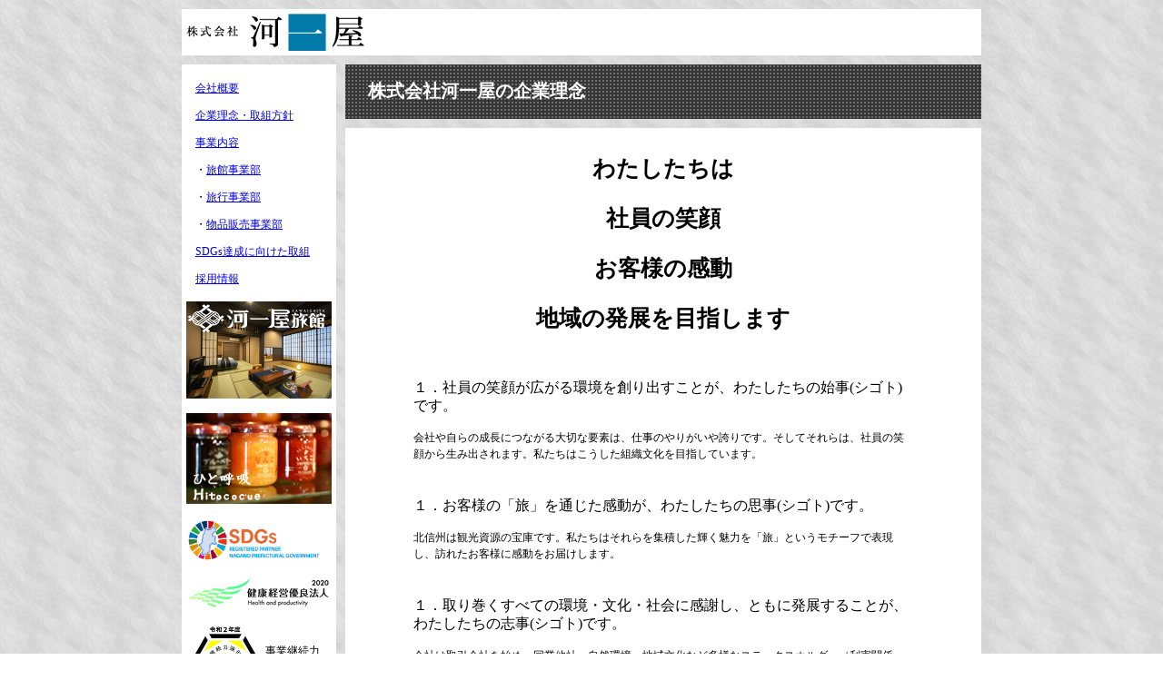

--- FILE ---
content_type: text/html
request_url: http://kawaichiya.com/corp/corp_principle.html
body_size: 8540
content:
<!DOCTYPE html PUBLIC "-//W3C//DTD XHTML 1.0 Transitional//EN" "http://www.w3.org/TR/xhtml1/DTD/xhtml1-transitional.dtd">
<html xmlns="http://www.w3.org/1999/xhtml">
<head>
<meta http-equiv="Content-Type" content="text/html; charset=shift_jis" />
<title>長野県　野沢温泉　株式会社河一屋【公式】　企業理念ページ</title>
<meta name="keywords" content="長野県,野沢温泉,旅館,企業理念,採用,新卒,転職">
<meta name="description" content="長野県野沢温泉　河一屋旅館の企業理念ページです。">
<link href="../css1.css" rel="stylesheet" type="text/css" />

</head>

<body>
<table width="900" border="0" align="center" cellpadding="0" cellspacing="10">
  <tr>
    <td colspan="2" bgcolor="#FFFFFF"><a href="http://kawaichiya.com/"><img src="../img/t_top01.gif" width="196" height="41" hspace="5" vspace="5" border="0" /></a></td>
  </tr>
  <tr>
    <td rowspan="6" valign="top"><table width="170" border="0" cellpadding="5" cellspacing="0" bgcolor="#FFFFFF">
      <tr>
        <td><p class="text_leftbox"><a href="corp_about.html">会社概要</a></p>
          <p class="text_leftbox"><a href="corp_principle.html">企業理念・取組方針</a></p>
          <p class="text_leftbox"><a href="corp_business.html">事業内容</a></p>
          <p class="text_leftbox">・<a href="corp_business.html#b1">旅館事業部</a></p>
          <p class="text_leftbox">・<a href="corp_business.html#b2">旅行事業部</a></p>
          <p class="text_leftbox">・<a href="corp_business.html#b3">物品販売事業部</a></p>
          <p class="text_leftbox"><a href="corp_sdgs.html">SDGs達成に向けた取組</a></p>
          <p class="text_leftbox"><a href="corp_recruit.html">採用情報</a></p>
          <p><a href="https://kawaichiya.jp/" target="_blank"><img src="../img/b_left07.jpg" width="160" height="107" border="0" /></a></p>
          <p><img src="../img/b_left05.jpg" width="160" height="100" /></p>
          <p><a href="corp_sdgs.html" target="_blank"><img src="../img/2b-1.jpg" width="160" height="48" /></a></p>
          <p><img src="../img/kenko2020.jpg" width="160" height="36" /></p>
          <table width="100%"><tr><td>
          <img src="../img/nintei_logo.jpg" width="80" height="90" /></td>
          <td><span class="text2">事業継続力強化計画認定事業者</span></td></tr></table>
          <p><img src="../img/logo4C.jpg" width="160" height="47" /><br />
            <span class="text4C">(C)信州ブランド推進室</span></p></td>
      </tr>
    </table></td>
    <td><table width="100%" border="0" cellspacing="0" cellpadding="5">
      <tr class="title1">
        <td height="50">株式会社河一屋の企業理念</td>
      </tr>
    </table>      </td>
  </tr>
  <tr>
    <td bgcolor="#FFFFFF"><table width="80%" border="0" align="center" cellpadding="5" cellspacing="0">
      <tr class="principle1">
        <td><p align="center">わたしたちは</p>
          <p align="center">社員の笑顔</p>
          <p align="center">お客様の感動</p>
          <p align="center">地域の発展を目指します</p></td>
      </tr>
      <tr>
        <td><p class="text3">１．社員の笑顔が広がる環境を創り出すことが、わたしたちの始事(シゴト)です。</p>
          <p class="text2">会社や自らの成長につながる大切な要素は、仕事のやりがいや誇りです。そしてそれらは、社員の笑顔から生み出されます。私たちはこうした組織文化を目指しています。</p></td>
      </tr>
      <tr>
        <td><p class="text3">１．お客様の「旅」を通じた感動が、わたしたちの思事(シゴト)です。</p>
          <p class="text2">北信州は観光資源の宝庫です。私たちはそれらを集積した輝く魅力を「旅」というモチーフで表現し、訪れたお客様に感動をお届けします。</p></td>
      </tr>
      <tr>
        <td><p class="text3">１．取り巻くすべての環境・文化・社会に感謝し、ともに発展することが、わたしたちの志事(シゴト)です。</p>
          <p class="text2">会社は取引会社を始め、同業他社、自然環境、地域文化など多様なステークスホルダー（利害関係者）に囲まれた一市民です。豊かな社会に向けた地域貢献が、企業価値を高めます。人と地域の発展に役立つことへの尽力や、次世代を担う子ども達が誇れる地域に、そして、人々が集う魅力と活力ある地域づくりが私たちのゴールです。</p></td>
      </tr>
      <tr>
        <td><div align="right" class="text2">平成25年5月30日制定</div></td>
      </tr>
    </table></td>
  </tr>
  <tr>
    <td><table width="100%" border="0" cellspacing="0" cellpadding="5">
      <tr class="title1">
        <td height="50">KEYNOTE（取組方針）</td>
      </tr>
    </table>      </td>
  </tr>
  <tr>
    <td bgcolor="#FFFFFF"><table width="80%" border="0" align="center" cellpadding="5" cellspacing="0">
      <tr class="principle1">
        <td align="center"><p>2019年度KEYNOTE</p>
          <p>応援する人からされる人へ<br />
            <span class="text3">自己目標達成のため、笑顔と感謝でたくさんの他力を集めよう。</span></p>
          <p>野沢リピーターをファンへ<br />
            <span class="text3">私たちの果敢な“おせっかい”で、野沢リピーターから他力をもらおう。</span></p>
          <p>地域をリードする企業へ<br />
            <span class="text3">私たちが率先して業界の技術レベルを向上させる。<br />
この名誉ある役割こそ、私たちが考える地域貢献である。 </span></p>
          <p><img src="../img/keynote2019.jpg" width="499" height="312" border="1" /></p></td>
      </tr>
    </table>
      <p>&nbsp;</p>
      <table width="80%" border="0" align="center" cellpadding="5" cellspacing="0">
        <tr class="principle1">
          <td align="center"><p>2018年度KEYNOTE</p>
            <p>チームワーク強化<br />
            <span class="text3">個々のパワーを解き放ち、目標達成を目指す最高のチームをつくろう。</span></p>
            <p>CSとGアップの両立<br />
              <span class="text3">お客様に喜んでもらうことが収益増に結びつく。 <br />
                旅館業のブラックボックス解明に挑もう。</span></p>
            <p>地域貢献<br />
              <span class="text3">地域へのおもてなしをデザインしよう。</span></p>
          <p><img src="../img/keynote2018.jpg" width="499" height="312" border="1" /></p></td>
        </tr>
      </table>
      <p>&nbsp;</p>
      <table width="80%" border="0" align="center" cellpadding="5" cellspacing="0">
        <tr class="principle1">
          <td align="center"><p>2017年度KEYNOTE</p>
            <p>一人称強化 <br />
              <span class="text3">スタッフ一人ひとりのスキルアップを目指し、より充実した達成感を得よう。 </span></p>
            <p>確かな信頼 <br />
              <span class="text3">日々の確実な仕事で、お客様に確かな信頼を得よう。</span></p>
            <p> 企業村民 <br />
              <span class="text3">会社も地域の一員。良き企業村民として社会と共生していこう。 </span></p></td>
        </tr>
    </table></td>
  </tr>
  <tr>
    <td><table width="100%" border="0" cellspacing="0" cellpadding="5">
      <tr class="title1">
        <td height="50">健康づくりチャレンジ宣言</td>
      </tr>
    </table></td>
  </tr>
  <tr>
    <td bgcolor="#FFFFFF"><table width="85%" border="0" align="center" cellpadding="5" cellspacing="0">
      <tr class="principle1">
        <td align="center"><p class="text3">私たちは、全社を挙げて健康づくりに取組み、<br />
          心身共に元気な職場≪健康企業≫を目指します。</p>
          <p class="text3">①全従業員が定期健診を受診し、健康課題の改善に努めます<br />
          ②従業員の心と身体の健康づくりに向けた取組みを行います<br />
          ③従業員へ健康保持増進に関する研修や情報提供を行います<br />
          ④健康づくりの取組みを通じ、従業員同士のコミュニケーションを促進します<br />
          ⑤協会けんぽと連携し、健康づくりを推進します<br />
          ≪取り組む内容≫<br />
          ・社員全員の健康管理について毎日チェックします<br />
          ・社員に健康情報を周知し、健康づくりの意識を高めます</p>
          <p class="text3">令和１年７月１日<br />
          </p></td>
      </tr>
    </table></td>
  </tr>
  
  <tr>
    <td colspan="2" valign="top" bgcolor="#000000"><div align="right"><img src="../img/t_top02.gif" width="177" height="38" hspace="5" vspace="5" /></div></td>
  </tr>
  <tr class="text_bottom">
    <td height="70" colspan="2" valign="top"><table width="100%" border="0" cellspacing="0" cellpadding="0">
      <tr>
        <td>株式会社河一屋 <br />
          〒389-2502　長野県下高井郡野沢温泉村大字豊郷8923-1<br />
          TEL0269-85-4126　FAX0269-85-3825</td>
        <td valign="top"><div align="right">Copyright (C)
          <script type="text/javascript" language="JavaScript">
				<!--
				document.write(new Date().getFullYear());
				-->
				</script>
          Kawaichiya CO., LTD. all Rights Reserved.</div></td>
      </tr>
    </table></td>
  </tr>
</table>
</body>
</html>


--- FILE ---
content_type: text/css
request_url: http://kawaichiya.com/css1.css
body_size: 1014
content:
@charset "shift_jis";

body {
	background-image: url(img/back.jpg);
	background-repeat: repeat;
	margin-top: 0px;
}

.text2 {
	font-size: 12px;
	line-height: 18px;
}
.text3 {
	font-size: 16px;
	line-height: 20px;
}
.text4C {
	font-size: 9px;
	line-height: 8px;
	margin-left: 10px;
}

.title1 {
	font-size: 20px;
	line-height: 25px;
	text-indent: 20px;
	background-image: url(img/back_t.jpg);
	color: #FFFFFF;
	font-weight: bold;
}
.title1 a{
	font-size: 20px;
	line-height: 25px;
	text-indent: 20px;
	background-image: url(img/back_t.jpg);
	color: #FFFFFF;
	font-weight: bold;
	text-decoration: none;

}

.title2 {
	font-size: 20px;
	line-height: 25px;
}
.principle1 {
	font-size: 25px;
	line-height: 30px;
	font-weight: bold;
}
.text_leftbox {
	font-size: 12px;
	line-height: 18px;
	text-indent: 10px;
}
.text_bottom {
	font-size: 12px;
	line-height: 17px;
}
.text_busi {
	font-size: 12px;
	line-height: 18px;
	text-indent: 10px;
}
table#id01 {
	background-position: right bottom;
	background-repeat: no-repeat;
}